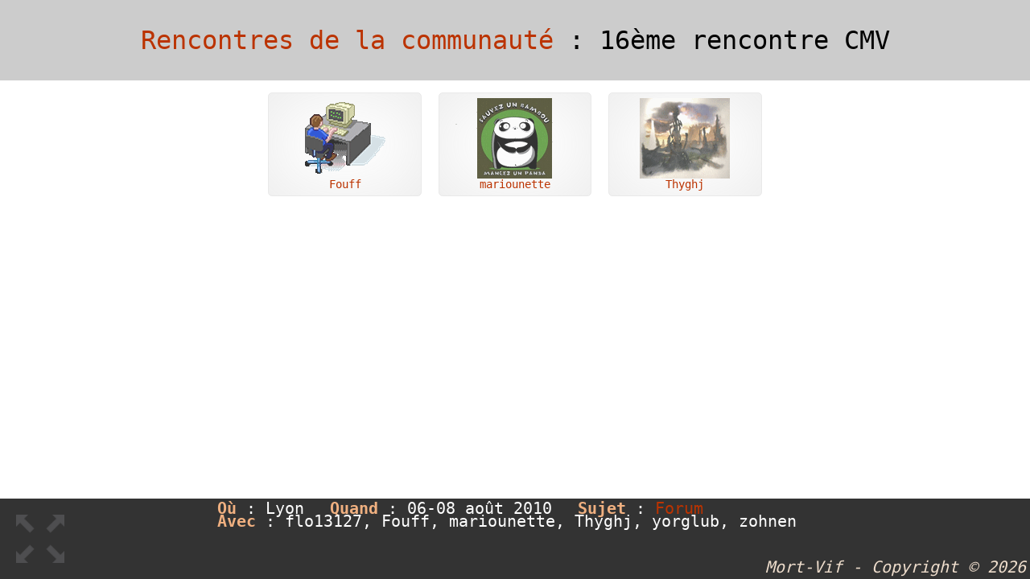

--- FILE ---
content_type: text/html
request_url: http://img.mortvif.net/?d=CMV16
body_size: 885
content:
<html>
  <head>
    <meta http-equiv="Content-Type" content="text/html; charset=UTF-8" />
    <meta name="viewport" content="width=device-width, initial-scale=1.0, maximum-scale=1.0, user-scalable=0" />

    <title>Mort-Vif - 16ème rencontre CMV</title>

    <link rel="icon" type="image/png" href="http://www.mortvif.net/egami/favicon.png" />

    <link rel="stylesheet" type="text/css" href="css/main.css" />
    <link rel="stylesheet" type="text/css" href="css/themes/default.css" />

    <script type="text/javascript" src="js/jquery-1.11.3.min.js"></script>
    <script type="text/javascript" src="js/common.js"></script>
  </head>
  <body>
    <header><div class="dropdown"><a href="/">Rencontres de la communauté</a> : 16ème rencontre CMV<span class="sub dropdown-content">16ème rencontre de la communauté Mort-Vif (CMV) à... quelque part à proximité de Lyon les 7 et 8 août 2010, qui vit 6 paumés se retrouver au vert.</span></div></header>

    <span id="fullscreen" onClick="toggleFullScreen()"><img src="img/fullscreen.png" title="Full Screen Mode" /></span>
    
    <section id="container">        <a href="/?d=CMV16&u=259"><div class="preview"><img
            class="thumb" src="img/avatar-259.png" title="Photos prises par Fouff"
          /><span>Fouff</span></div></a>
        <a href="/?d=CMV16&u=12358"><div class="preview"><img
            class="thumb" src="img/avatar-12358.png" title="Photos prises par mariounette"
          /><span>mariounette</span></div></a>
        <a href="/?d=CMV16&u=6"><div class="preview"><img
            class="thumb" src="img/avatar-6.png" title="Photos prises par Thyghj"
          /><span>Thyghj</span></div></a>
</section>

    <footer><div class="dropdown">      <dl>
          <dt>Où</dt><dd>Lyon</dd>
          <dt>Quand</dt><dd>06-08 août 2010</dd>          <dt>Sujet</dt><dd><a href="http://forums.mortvif.net/sujet.php?sujet=5983">Forum</a></dd>
          <dt>Avec</dt><dd>flo13127, Fouff, mariounette, Thyghj, yorglub, zohnen</dd>      </dl>
<quote>Mort-Vif - Copyright &copy; 2026</quote></div></footer>
  </body>
</html>

--- FILE ---
content_type: text/css
request_url: http://img.mortvif.net/css/main.css
body_size: 1309
content:
html, body {
  margin:             0;
  padding:            0;
  font-family:        monospace, arial;
}

a {
  color: #BB3300;
  text-decoration: none;
}

a:visited {
  color: #AA7777;
}

a:hover {
  color: #668800;
}

dl {
  margin: 4px;
}

dd {
  margin-left: 0;
}

dd:before {
  content: " : ";
}

dt {
  font-weight: bold;
}

header, footer {
  -webkit-transition: all 0.5s ease;
  -moz-transition:    all 0.5s ease;
  -ms-transition:     all 0.5s ease;
  -o-transition:      all 0.5s ease;
  transition:         all 0.5s ease;
}

header {
  position:           fixed;
  top:                0;
  width:              100%;
  text-align:         center;
  z-index:            5;
}

footer {
  position:           fixed;
  width:              100%;
  bottom:             0;
  text-align:         center;
  z-index:            5;
}

footer dl {
  text-align: justify;
  line-height: 0.8em;
}

footer dt, footer dd {
  display: inline;
}

footer dt{
  color: #F0B080;
}

footer dd{
  margin-right: 20px;
}

footer dt:nth-child(7):before{ 
     content: "\A";
     white-space: pre; 
}

footer quote {
  line-height: 1em;
  position: fixed;
  right: 5px;
  bottom: 5px;
  font-style: italic;
  color: #EEDDCC;
}

#container {
  position:           relative;
  margin:             10px auto;
  padding:            10px;
  border-radius:      5px;
  text-align:         center;
}

.preview {
  line-height:        1;
  display:            inline-block;
  border-radius:      5px;
  position:           relative;
}

.preview:hover img {
  opacity:            1;
}

.preview img {
  max-width:          100%;
  position:           relative;
  z-index:            2;
  opacity:            0.8;
}

.preview span {
  display: block;
  text-align: center;
  font-size: 0.9em;
}

.preview img.overlay {
    position: absolute;
    bottom: 0px;
    right: 0px;
    max-width: 50%;
}

.sub {
  font-size: 75%;
}

.dropdown {
  position: relative;
  display: inline-block;
}

span.dropdown-content {
  display: none;
  position: absolute;
  line-height: 1em;
  background-color: #F0F0F0;
  box-shadow: 0px 8px 16px 0px rgba(0,0,0,0.2);
  border-radius: 5px;
}

header span.dropdown-content {
  top: 0px;
  margin-top: 3em;
}

.preview span.dropdown-content {
  z-index: 6;
  margin-top: 0;
  top: 102%;
  left: 0%;
  width: 100%;
  vertical-align: top;
  text-align: justify;
  color: #011223;
  font-size: 0.7em;
}

.dropdown:hover .dropdown-content {
    display: block;
}

.preview dt, .preview dd {
  float: left;
}

.preview dt {
  clear: left;
  width: 3em;
}

#fullscreen {
  position:           fixed;
  z-index:            10;
  cursor:             hand;
}

#theme {
  position:           fixed;
  z-index:            10;
}

/*==========  Mobile First Method  ==========*/

/* Custom, iPhone Retina */
@media only screen and (min-width : 320px) {
}

/* Extra Small Devices, Phones */
@media only screen and (min-width : 480px) {

}

/* Small Devices, Tablets */
@media only screen and (min-width : 768px) {

}

/* Medium Devices, Desktops */
@media only screen and (min-width : 992px) {

}

/* Large Devices, Wide Screens */
@media only screen and (min-width : 1200px) {
  header {
    height:             100px;
    line-height:        100px;
    font-size:          32px;
  }

  footer {
    height:             100px;
    line-height:        100px;
    font-size:          20px;
  }
  
  footer dl {
    margin-left: 100px;
    margin-right: 100px;
  }

  #container {
    margin-top:         100px;
    margin-bottom:      100px;
    max-width:          1280px;
  }

  .preview {
    width:              14%;
    margin:             0.4%;
    padding:            0.5%;
  }

  .preview img {
    max-height:         150px;
  }

  #fullscreen {
    bottom:             20px;
    left:               20px;
  }

  #fullscreen img {
    height:             60px;
  }

  #theme {
    bottom:             36px;
    right:              20px;
    font-size:          20px;
  }

}



/*==========  Non-Mobile First Method  ==========*/

/* Large Devices, Wide Screens */
@media only screen and (max-width : 1200px) {
  header {
    height:             50px;
    line-height:        50px;
    font-size:          16px;
  }

  footer {
    height:             50px;
    line-height:        50px;
    font-size:          12px;
  }
  
  footer dl {
    margin-left: 50px;
    margin-right: 50px;
  }

  #container {
    margin-top:         50px;
    margin-bottom:      50px;
    width:              94%;
  }

  .preview {
    width:              28%;
    margin:             0.4%;
    padding:            0.5%;
  }

  .preview img {
    max-height:         150px;
  }

  .preview span {
    font-size:          14px;
  }

  #fullscreen {
    bottom:             10px;
    left:               10px;
  }

  #fullscreen img {
    height:             30px;
  }

  #theme {
    bottom:             18px;
    right:              10px;
    font-size:          10px;
  }
}

/* Medium Devices, Desktops */
@media only screen and (max-width : 992px) {
  .preview span {
    font-size:          12px;
  }
}

/* Small Devices, Tablets */
@media only screen and (max-width : 768px) {
  .preview span {
    font-size:          10px;
  }
}

/* Extra Small Devices, Phones */
@media only screen and (max-width : 480px) {

}

/* Custom, iPhone Retina */
@media only screen and (max-width : 320px) {

}


--- FILE ---
content_type: text/css
request_url: http://img.mortvif.net/css/themes/default.css
body_size: 208
content:
header {
  background-color: #ccc;
}

footer {
  background-color: #333;
  color: white;
}

.preview {
  -webkit-box-shadow: inset 0px 0px 85px rgba(155,155,155,0.2);
  -moz-box-shadow:    inset 0px 0px 85px rgba(155,155,155,0.2);
  box-shadow:         inset 0px 0px 85px rgba(155,155,155,0.2);

  border:             solid 1px rgba(145,145,145,0.2);
}

.preview:hover {
  -webkit-box-shadow: inset 0px 0px 85px rgba(185,175,145,0.8);
  -moz-box-shadow:    inset 0px 0px 85px rgba(185,175,145,0.8);
  box-shadow:         inset 0px 0px 85px rgba(185,175,145,0.8);

  border:             solid 1px rgba(195,185,185,0.8);
}


--- FILE ---
content_type: application/javascript
request_url: http://img.mortvif.net/js/common.js
body_size: 498
content:
// Toggle screen mode : Full / Windowed
// -------------------------------------------------
function toggleFullScreen() {
  var fs = document.getElementById("fullscreen");
  var img = fs.firstChild;

  if (!document.fullscreenElement && !document.mozFullScreenElement && !document.webkitFullscreenElement) {
    if (document.documentElement.requestFullscreen) {
      document.documentElement.requestFullscreen();
      img.src = "img/windowed.png";
      img.title = "Windowed Mode";
    } else if (document.documentElement.mozRequestFullScreen) {
      document.documentElement.mozRequestFullScreen();
      img.src = "img/windowed.png";
      img.title = "Windowed Mode";
    } else if (document.documentElement.webkitRequestFullscreen) {
      document.documentElement.webkitRequestFullscreen(Element.ALLOW_KEYBOARD_INPUT);
      img.src = "img/windowed.png";
      img.title = "Windowed Mode";
    }
  } else {
    if (document.cancelFullScreen) {
      document.cancelFullScreen();
      img.src = "img/fullscreen.png";
      img.title = "Full Screen Mode";
    } else if (document.mozCancelFullScreen) {
      document.mozCancelFullScreen();
      img.src = "img/fullscreen.png";
      img.title = "Full Screen Mode";
    } else if (document.webkitCancelFullScreen) {
      document.webkitCancelFullScreen();
      img.src = "img/fullscreen.png";
      img.title = "Full Screen Mode";
    }
  }
}


// Switch CSS Theme
// -------------------------------------------------
function toggleStyle(theme) {
  document.getElementsByTagName("link")[1].href = 'css/themes/' + theme;
}


$(document).ready(function() {
  $( ".preview" ).on('click', function() {
    var href = $(this).attr('data-href');
    console.log(href);
  });
});